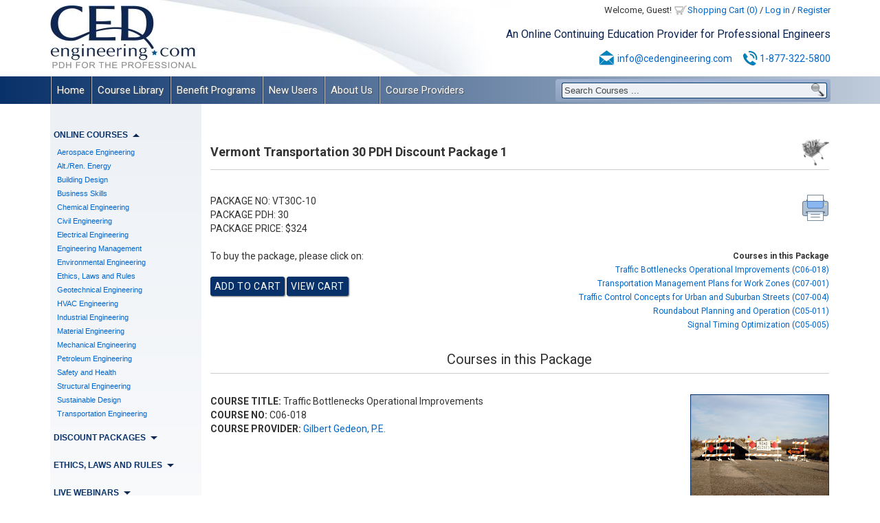

--- FILE ---
content_type: text/html; charset=UTF-8
request_url: https://www.cedengineering.com/discount-packages/vermont-transportation-30-pdh-discount-package-1
body_size: 15231
content:
<!DOCTYPE html>
<html lang="en">
<head>
<meta http-equiv="Content-Security-Policy" content="default-src 'self' 'unsafe-inline' 'unsafe-eval' https://www.google.com https://www.gstatic.com https://www.google-analytics.com https://fonts.googleapis.com  https://fonts.gstatic.com https://www.youtube.com https://www.vimeo.com https://vimeo.com https://player.vimeo.com https://genial.ly/ https://www.genial.ly/ https://view.genial.ly" />
<meta http-equiv="Content-Type" content="text/html; charset=utf-8" />

<script src="https://www.cedengineering.com/common/all_common_frontend.js"></script>
<script src="https://www.cedengineering.com/common/calendar/RGF_DatePicker.js"></script>
 
<link rel="stylesheet" type="text/css" href="https://www.cedengineering.com/common/all_common.css" />
<link rel="stylesheet" type="text/css" href="https://www.cedengineering.com/common/calendar/RGF_DatePicker.css" />

<meta name="description" content="This online 30 PDH continuing education course package presents transportation engineering courses for Vermont Professional Engineers to meet their CPC credits." />
<meta name="keywords" content="" />
<meta name="dc.language" content="en" />
<title>Vermont Transportation - Professional Engineer PDH - PE PDH Courses</title>
<meta name="viewport" content="width=device-width,initial-scale=1" />
<link type="text/css" rel="stylesheet" href="https://www.cedengineering.com/templates/templates_c0mm0n_files/css/styles.css?ver16" />
<script src="https://www.cedengineering.com/templates/templates_c0mm0n_files/js/jscripts.js?ver29"></script>
<script src="https://www.google.com/recaptcha/api.js?onload=CaptchaCallback&render=explicit"></script>
<!-- Google tag (gtag.js) -->
<script src="https://www.googletagmanager.com/gtag/js?id=G-BV5STWH835"></script>
<script>
  window.dataLayer = window.dataLayer || [];
  function gtag(){dataLayer.push(arguments);}
  gtag('js', new Date());
  gtag('config', 'G-BV5STWH835');
</script>
<script>
  (function(i,s,o,g,r,a,m){i['GoogleAnalyticsObject']=r;i[r]=i[r]||function(){
  (i[r].q=i[r].q||[]).push(arguments)},i[r].l=1*new Date();a=s.createElement(o),
  m=s.getElementsByTagName(o)[0];a.async=1;a.src=g;m.parentNode.insertBefore(a,m)
  })(window,document,'script','//www.google-analytics.com/analytics.js','ga');

  ga('create', 'UA-7654141-1', 'auto');
  ga('send', 'pageview');
</script>

<meta property="og:title" content="Vermont Transportation 30 PDH Discount Package 1" />
<meta property="og:type" content="article" />
<meta property="og:url" content="https://www.cedengineering.com/discount-package-page" />
<meta property="og:image" content="https://www.cedengineering.com/images/fbref.png" />
<meta property="fb:admins" content="34801930" />
<meta property="og:site_name" content="www.cedengineering.com" />
<meta property="og:description" content="This online 30 PDH continuing education course package presents transportation engineering courses for Vermont Professional Engineers to meet their CPC credits." />
<base href="https://www.cedengineering.com/" />
<link rel="canonical" href="https://www.cedengineering.com/discount-package-page/vermont-transportation-30-pdh-discount-package-1" />
</head>
<body>
<div style="color:#000000; display:none;" id="messageBar2" onclick="$(this).hide();"></div>

    <div id="wrapper">
        <div id="header">
        	<div id="logo" class="mob"><a href="https://www.cedengineering.com/"></a></div>
        	<div id="user_menu" class="mob"><div id="user_menu_links">Welcome, Guest! <span class="user_menu_menu"><a id="usermenu_shopping_cart" href="javascript:void(0);" class="mh">Shopping Cart (0)<div id="cart_summary"><div class="p10">Your shopping cart is empty.</div></div></a> <a id="usermenu_shopping_cart2" href="https://www.cedengineering.com/cart" class="msh">Shopping Cart (0)</a> <span class="usermenu_separator">/</span> <a href="login">Log in</a> <span class="usermenu_separator">/</span> <a href="register">Register</a></span></div></div>
        	<div id="slogan" class="mob">An Online Continuing Education Provider for Professional Engineers
</div>
            <div id="contact_top" class="mob">
            	<img src="https://www.cedengineering.com/templates/templates_c0mm0n_files/images/emailicon.png" width="25" height="25" alt="Email:" /><a href="mailto:info@cedengineering.com">info@cedengineering.com</a>
 
                <img src="https://www.cedengineering.com/templates/templates_c0mm0n_files/images/phoneicon.png" width="27" height="25" alt="Phone:" class="ml10 mr0" /><a href="tel:18773225800">1-877-322-5800</a>
 
            </div>
            <div id="search_out" class="mob"><div id="search_in">
<input id="cmssearchfield_1" class="search_field" value="Search Courses ..." type="text" onfocus="if(this.value == 'Search Courses ...'){this.value = '';}" onblur="if(this.value == ''){this.value = 'Search Courses ...';}" onkeyup="cmssearch1(event); function cmssearch1(event){if(event.keyCode == 13){$('#cmssearchbutton_1').click();}}" /><input id="cmssearchbutton_1" class="search_button" style="" value="" type="button" onclick="if($('#cmssearchfield_1').val() == 'Search Courses ...'){$('#cmssearchfield_1').val('');} window.location='https://www.cedengineering.com/search?wmq='+document.getElementById('cmssearchfield_1').value;" />
</div></div>
        </div>
        <div id="menu">
<div id="responsiveMenu">MENU</div>
<ul class="cmsmenu" id="mainMenu">
<li class="mainMenuItem mb1" id="mainMenu1"><a href="https://www.cedengineering.com/" title="PDH Courses Online. PDH for Professional Engineers. PDH Engineering." target="_self">Home</a></li>
<li class="mainMenuItem mb1" id="mainMenu2">
<a href="https://www.cedengineering.com/course-library" title="Course Library - Browse PDH Courses Online and PE Renewal Courses" target="_self">Course Library</a><ul>
<li class=""><a href="https://www.cedengineering.com/pdh-online-courses" title="PDH Courses.Engineering PDH Courses Online.PDH for professional Engineers" target="_self">PDH Online Courses</a></li>
<li class=""><a href="https://www.cedengineering.com/pdh-discount-packages" title="Online PDH Courses Package Deals.Affordable PDH for professional Engineers" target="_self">PDH Discount Packages</a></li>
<li class=""><a href="https://www.cedengineering.com/ethics-laws-and-rules" title="" target="_self">Ethics, Laws and Rules</a></li>
<li class=""><a href="https://www.cedengineering.com/pdh-live-webinars" title="Live Webinars - Earn your PE Continuing Education with live webinars" target="_self">PDH Live Webinars</a></li>
<li class=""><a href="https://www.cedengineering.com/pdh-video-presentations" title="Video Presentation PDH Courses.Engineering PDH Courses Online." target="_self">PDH Video Presentations</a></li>
<li class=""><a href="https://www.cedengineering.com/pdh-interactive-courses" title="Interactive Videos PDH Courses.Engineering PDH Courses Online." target="_self">PDH Interactive Courses</a></li>
<li class=""><a href="https://www.cedengineering.com/timed-and-monitored-courses" title="Timed and Monitored Courses.Engineering PDH Courses Online." target="_self">OH Timed &amp; Monitored</a></li>
</ul>
</li>
<li class="mainMenuItem mb1" id="mainMenu3">
<a href="https://www.cedengineering.com/benefit-programs" title="Benefit Programs - Get Great Deals on Online PDH Courses for Engineers" target="_self">Benefit Programs</a><ul>
<li class=""><a href="https://www.cedengineering.com/free-1-pdh-course" title="Free 1 PDH Course - Receive professional engineer credits for visiting" target="_self">Free 1 PDH Course</a></li>
<li class=""><a href="https://www.cedengineering.com/ced-monthly" title="CED Newsletter - Sign up to learn more about PDH Courses and PDHs for PE" target="_self">CED Newsletter Subscription</a></li>
<li class=""><a href="https://www.cedengineering.com/corporate-enrollment-programs" title="Corporate Enrollment Programs - PDH for Professional Engineers" target="_self">Corporate Enrollment Programs</a></li>
<li class=""><a href="https://www.cedengineering.com/pe-referral" title="PE Referral - Receive a discount on PDH courses by referring other PEs" target="_self">PE Referral</a></li>
</ul>
</li>
<li class="mainMenuItem mb2" id="mainMenu4">
<a href="https://www.cedengineering.com/new-users" title="New Users - Learn how to take PDH Courses Online and earn PE Credits" target="_self">New Users</a><ul>
<li class=""><a href="https://www.cedengineering.com/how-it-works" title="How It Works-Find engineering PDH courses online and earn PDHS for pe." target="_self">How It Works</a></li>
<li class=""><a href="https://www.cedengineering.com/register" title="Register-Complete the following form to enroll in pe renewal courses." target="_self">User Registration</a></li>
<li class=""><a href="https://www.cedengineering.com/state-requirements" title="State Requirements - PDH Continuing Education requirement by state" target="_self">State Requirements</a></li>
<li class=""><a href="https://www.cedengineering.com/100-satisfaction-guarantee" title="" target="_self">100% Satisfaction Guarantee</a></li>
<li class=""><a href="https://www.cedengineering.com/faq" title="Frequently Asked Questions - PDH Courses and PE Renewal Courses" target="_self">FAQ</a></li>
</ul>
</li>
<li class="mainMenuItem mb2" id="mainMenu5">
<a href="https://www.cedengineering.com/about-us" title="About Us - PDH Courses and Credits for Professional Engineers" target="_self">About Us</a><ul>
<li class=""><a href="https://www.cedengineering.com/corporate-profile" title="Corporate Profile - The top website for Professional Engineer PDH" target="_self">Corporate Profile</a></li>
<li class=""><a href="https://www.cedengineering.com/approved-sponsor" title="Approved Sponsor - A variety of states approve CED for Engineering PDH" target="_self">Approved Sponsor</a></li>
<li class=""><a href="https://www.cedengineering.com/accepted-courses" title="Accepted Courses - See which states accept CED&#039;s PDHs for PE courses" target="_self">Accepted Courses</a></li>
<li class=""><a href="https://www.cedengineering.com/course-provider-biographies" title="Course Provider Biographies - Offering Professional Engineer PDH" target="_self">Course Provider Biographies</a></li>
<li class=""><a href="https://www.cedengineering.com/contact-us" title="Contact Us - For any questions about PDH Courses or PE Renewal Courses" target="_self">Contact Us</a></li>
</ul>
</li>
<li class="mainMenuItem mb2" id="mainMenu6">
<a href="https://www.cedengineering.com/course-providers" title="Course Providers - Help your peers earn professional engineer credits" target="_self">Course Providers</a><ul>
<li class=""><a href="https://www.cedengineering.com/provider-registration" title="Provider Registration - Online PDH Courses for Professional Engineers" target="_self">Course Provider Registration</a></li>
<li class=""><a href="https://www.cedengineering.com/course-provider-qualifications" title="Course Provider Qualifications-Criteria for presenters of PDH courses." target="_self">Course Provider Qualifications</a></li>
<li class=""><a href="https://www.cedengineering.com/how-to-provide-a-course" title="How to Provide a Course - Engineering PDH and PDH Courses Online" target="_self">How to Provide a Course</a></li>
<li class=""><a href="https://www.cedengineering.com/course-provider-earnings" title="Course Provider Earnings-Earn a percentage for your PDH courses." target="_self">Course Provider Earnings</a></li>
<li class=""><a href="https://www.cedengineering.com/course-provider-search" title="Course Provider Search-Bios for engineers offering online PDH courses." target="_self">Course Provider Search</a></li>
</ul>
</li>
</ul>
</div>
        <div class="clear"></div>
        <div id="content_wrapper">
        	 <div id="leftcol"><br   />
<h2 id="online_courses" class="leftm">Online Courses<span class="arrow_down"></span></h2>
<div id="online_courses_content" style=" " class="leftcontent">
<ul id="leftcats"><li class="catleft "><div class="hideit"></div><a class="catleft_a" href="https://www.cedengineering.com/categories/aerospace-engineering" >Aerospace Engineering</a><ul class="subcatleft_wrapper "><li class=""><a href="https://www.cedengineering.com/aerospace-engineering/aerospace-fundamentals" >Aerospace Fundamentals</a></li><li class=""><a href="https://www.cedengineering.com/aerospace-engineering/aviation-fuels" >Aviation Fuels</a></li></ul></li><li class="catleft "><div class="hideit"></div><a class="catleft_a" href="https://www.cedengineering.com/categories/alt-ren-energy" >Alt./Ren. Energy</a><ul class="subcatleft_wrapper "><li class=""><a href="https://www.cedengineering.com/alt-ren-energy/biomass-fuels" >Biomass Fuels</a></li><li class=""><a href="https://www.cedengineering.com/alt-ren-energy/hydro-power" >Hydro Power</a></li><li class=""><a href="https://www.cedengineering.com/alt-ren-energy/hydrogen" >Hydrogen</a></li><li class=""><a href="https://www.cedengineering.com/alt-ren-energy/renewable-sources" >Renewable Sources</a></li><li class=""><a href="https://www.cedengineering.com/alt-ren-energy/solar-energy" >Solar Energy</a></li><li class=""><a href="https://www.cedengineering.com/alt-ren-energy/wind-energy" >Wind Energy</a></li></ul></li><li class="catleft "><div class="hideit"></div><a class="catleft_a" href="https://www.cedengineering.com/categories/building-design" >Building Design</a><ul class="subcatleft_wrapper "><li class=""><a href="https://www.cedengineering.com/building-design/acoustics" >Acoustics</a></li><li class=""><a href="https://www.cedengineering.com/building-design/ada-requirements" >ADA Requirements</a></li><li class=""><a href="https://www.cedengineering.com/building-design/assessment-and-planning" >Assessment and Planning</a></li><li class=""><a href="https://www.cedengineering.com/building-design/building-design-fundamentals" >Building Design Fundamentals</a></li><li class=""><a href="https://www.cedengineering.com/building-design/facility-design" >Facility Design</a></li></ul></li><li class="catleft "><div class="hideit"></div><a class="catleft_a" href="https://www.cedengineering.com/categories/business-skills" >Business Skills</a><ul class="subcatleft_wrapper "><li class=""><a href="https://www.cedengineering.com/business-skills/business-planning" >Business Planning</a></li><li class=""><a href="https://www.cedengineering.com/business-skills/conflict-resolution" >Conflict Resolution</a></li><li class=""><a href="https://www.cedengineering.com/business-skills/finance-and-economics" >Finance and Economics</a></li><li class=""><a href="https://www.cedengineering.com/business-skills/management-and-leadership" >Management and Leadership</a></li><li class=""><a href="https://www.cedengineering.com/business-skills/marketing-and-communication" >Marketing and Communication</a></li><li class=""><a href="https://www.cedengineering.com/business-skills/performance-and-productivity" >Performance and Productivity</a></li><li class=""><a href="https://www.cedengineering.com/business-skills/public-influence" >Public Influence</a></li><li class=""><a href="https://www.cedengineering.com/business-skills/self-development" >Self Development</a></li></ul></li><li class="catleft "><div class="hideit"></div><a class="catleft_a" href="https://www.cedengineering.com/categories/chemical-engineering" >Chemical Engineering</a><ul class="subcatleft_wrapper "><li class=""><a href="https://www.cedengineering.com/chemical-engineering/chemical-fundamentals" >Chemical Fundamentals</a></li><li class=""><a href="https://www.cedengineering.com/chemical-engineering/cooling-water-treatment" >Cooling Water Treatment</a></li><li class=""><a href="https://www.cedengineering.com/chemical-engineering/disinfection-systems" >Disinfection Systems</a></li><li class=""><a href="https://www.cedengineering.com/chemical-engineering/industrial-water-treatment" >Industrial Water Treatment</a></li><li class=""><a href="https://www.cedengineering.com/chemical-engineering/wastewater-collection" >Wastewater Collection</a></li><li class=""><a href="https://www.cedengineering.com/chemical-engineering/wastewater-treatment" >Wastewater Treatment</a></li><li class=""><a href="https://www.cedengineering.com/chemical-engineering/water-desalination" >Water Desalination</a></li><li class=""><a href="https://www.cedengineering.com/chemical-engineering/water-treatment" >Water Treatment</a></li></ul></li><li class="catleft "><div class="hideit"></div><a class="catleft_a" href="https://www.cedengineering.com/categories/civil-engineering" >Civil Engineering</a><ul class="subcatleft_wrapper "><li class=""><a href="https://www.cedengineering.com/civil-engineering/area-drainage" >Area Drainage</a></li><li class=""><a href="https://www.cedengineering.com/civil-engineering/concrete" >Concrete</a></li><li class=""><a href="https://www.cedengineering.com/civil-engineering/erosion-control" >Erosion Control</a></li><li class=""><a href="https://www.cedengineering.com/civil-engineering/hydrology" >Hydrology</a></li><li class=""><a href="https://www.cedengineering.com/civil-engineering/pavement-design" >Pavement Design</a></li><li class=""><a href="https://www.cedengineering.com/civil-engineering/site-development" >Site Development</a></li><li class=""><a href="https://www.cedengineering.com/civil-engineering/stormwater-management" >Stormwater Management</a></li><li class=""><a href="https://www.cedengineering.com/civil-engineering/water-supply" >Water Supply</a></li></ul></li><li class="catleft "><div class="hideit"></div><a class="catleft_a" href="https://www.cedengineering.com/categories/electrical-engineering" >Electrical Engineering</a><ul class="subcatleft_wrapper "><li class=""><a href="https://www.cedengineering.com/electrical-engineering/acdc-currents" >AC/DC Currents</a></li><li class=""><a href="https://www.cedengineering.com/electrical-engineering/circuit-measurements" >Circuit Measurements</a></li><li class=""><a href="https://www.cedengineering.com/electrical-engineering/communication-systems" >Communication Systems</a></li><li class=""><a href="https://www.cedengineering.com/electrical-engineering/control-systems" >Control Systems</a></li><li class=""><a href="https://www.cedengineering.com/electrical-engineering/electrical-distribution" >Electrical Distribution</a></li><li class=""><a href="https://www.cedengineering.com/electrical-engineering/electrical-equipment" >Electrical Equipment</a></li><li class=""><a href="https://www.cedengineering.com/electrical-engineering/electrical-fundamentals" >Electrical Fundamentals</a></li><li class=""><a href="https://www.cedengineering.com/electrical-engineering/electrical-substations" >Electrical Substations</a></li><li class=""><a href="https://www.cedengineering.com/electrical-engineering/equipment-testing" >Equipment Testing</a></li><li class=""><a href="https://www.cedengineering.com/electrical-engineering/motors-and-generators" >Motors and Generators</a></li><li class=""><a href="https://www.cedengineering.com/electrical-engineering/protection-systems" >Protection Systems</a></li><li class=""><a href="https://www.cedengineering.com/electrical-engineering/voltage-regulation" >Voltage Regulation</a></li></ul></li><li class="catleft "><div class="hideit"></div><a class="catleft_a" href="https://www.cedengineering.com/categories/engineering-management" >Engineering Management</a><ul class="subcatleft_wrapper "><li class=""><a href="https://www.cedengineering.com/engineering-management/contract-administration" >Contract Administration</a></li><li class=""><a href="https://www.cedengineering.com/engineering-management/engineering-mega-projects" >Engineering MegaProjects</a></li><li class=""><a href="https://www.cedengineering.com/engineering-management/patents" >Engineering Patents</a></li><li class=""><a href="https://www.cedengineering.com/engineering-management/maintenance-management" >Maintenance Management</a></li><li class=""><a href="https://www.cedengineering.com/engineering-management/plant-management" >Plant Management</a></li><li class=""><a href="https://www.cedengineering.com/engineering-management/project-management" >Project Management</a></li><li class=""><a href="https://www.cedengineering.com/engineering-management/reliability-management" >Reliability Management</a></li><li class=""><a href="https://www.cedengineering.com/engineering-management/value-engineering" >Value Engineering</a></li></ul></li><li class="catleft "><div class="hideit"></div><a class="catleft_a" href="https://www.cedengineering.com/categories/environmental-engineering" >Environmental Engineering</a><ul class="subcatleft_wrapper "><li class=""><a href="https://www.cedengineering.com/environmental-engineering/air-pollution" >Air Pollution</a></li><li class=""><a href="https://www.cedengineering.com/environmental-engineering/building-contaminants" >Building Contaminants</a></li><li class=""><a href="https://www.cedengineering.com/environmental-engineering/decarbonization" >Decarbonization</a></li><li class=""><a href="https://www.cedengineering.com/environmental-engineering/environmental-impacts" >Environmental Impacts</a></li><li class=""><a href="https://www.cedengineering.com/environmental-engineering/hazardous-waste" >Hazardous Waste</a></li><li class=""><a href="https://www.cedengineering.com/environmental-engineering/indoor-environmental-quality" >Indoor Environmental Quality</a></li><li class=""><a href="https://www.cedengineering.com/environmental-engineering/site-remediationprotection" >Site Remediation/Protection</a></li><li class=""><a href="https://www.cedengineering.com/environmental-engineering/solid-waste" >Solid Waste</a></li></ul></li><li class="catleft "><div class="hideit"></div><a class="catleft_a" href="https://www.cedengineering.com/categories/laws-and-ethics" >Ethics, Laws and Rules</a><ul class="subcatleft_wrapper "><li class=""><a href="https://www.cedengineering.com/laws-and-ethics/engineering-catastrophies" >Engineering Catastrophes</a></li><li class=""><a href="https://www.cedengineering.com/laws-and-ethics/ethics-general" >Ethics: General</a></li><li class=""><a href="https://www.cedengineering.com/laws-and-ethics/ethics-state-specific" >Ethics: State Specific</a></li></ul></li><li class="catleft "><div class="hideit"></div><a class="catleft_a" href="https://www.cedengineering.com/categories/geotechnical-engineering" >Geotechnical Engineering</a><ul class="subcatleft_wrapper "><li class=""><a href="https://www.cedengineering.com/geotechnical-engineering/dams" >Dams</a></li><li class=""><a href="https://www.cedengineering.com/geotechnical-engineering/deep-foundations" >Deep Foundations</a></li><li class=""><a href="https://www.cedengineering.com/geotechnical-engineering/earthwork" >Earthwork</a></li><li class=""><a href="https://www.cedengineering.com/geotechnical-engineering/retaining-structures" >Retaining Structures</a></li><li class=""><a href="https://www.cedengineering.com/geotechnical-engineering/rock-mechanics" >Rock Mechanics</a></li><li class=""><a href="https://www.cedengineering.com/geotechnical-engineering/shallow-foundations" >Shallow Foundations</a></li><li class=""><a href="https://www.cedengineering.com/geotechnical-engineering/slope-stability" >Slope Stability</a></li><li class=""><a href="https://www.cedengineering.com/geotechnical-engineering/soil-mechanics" >Soil Mechanics</a></li><li class=""><a href="https://www.cedengineering.com/geotechnical-engineering/special-conditions" >Special Conditions</a></li></ul></li><li class="catleft "><div class="hideit"></div><a class="catleft_a" href="https://www.cedengineering.com/categories/hvac-engineering" >HVAC Engineering</a><ul class="subcatleft_wrapper "><li class=""><a href="https://www.cedengineering.com/hvac-engineering/ductwork" >Ductwork</a></li><li class=""><a href="https://www.cedengineering.com/hvac-engineering/hvac-applications" >HVAC Applications</a></li><li class=""><a href="https://www.cedengineering.com/hvac-engineering/hvac-distribution" >HVAC Distribution</a></li><li class=""><a href="https://www.cedengineering.com/hvac-engineering/hvac-for-facilities" >HVAC for Facilities</a></li><li class=""><a href="https://www.cedengineering.com/hvac-engineering/hvac-fundamentals" >HVAC Fundamentals</a></li><li class=""><a href="https://www.cedengineering.com/hvac-engineering/hvac-systems-and-equipment" >Systems and Equipment</a></li><li class=""><a href="https://www.cedengineering.com/hvac-engineering/ventilation" >Ventilation</a></li></ul></li><li class="catleft "><div class="hideit"></div><a class="catleft_a" href="https://www.cedengineering.com/categories/industrial-engineering" >Industrial Engineering</a><ul class="subcatleft_wrapper "><li class=""><a href="https://www.cedengineering.com/industrial-engineering/industrial-systems" >Industrial Systems</a></li><li class=""><a href="https://www.cedengineering.com/industrial-engineering/nuclear-systems" >Nuclear Systems</a></li><li class=""><a href="https://www.cedengineering.com/industrial-engineering/power-plants" >Power Plants</a></li><li class=""><a href="https://www.cedengineering.com/industrial-engineering/steam-systems" >Steam Systems</a></li></ul></li><li class="catleft "><div class="hideit"></div><a class="catleft_a" href="https://www.cedengineering.com/categories/materials" >Material Engineering</a><ul class="subcatleft_wrapper "><li class=""><a href="https://www.cedengineering.com/materials/cathodic-protection" >Cathodic Protection</a></li><li class=""><a href="https://www.cedengineering.com/materials/coating-and-lubrication" >Coating and Lubrication</a></li><li class=""><a href="https://www.cedengineering.com/materials/material-applications" >Material Applications</a></li><li class=""><a href="https://www.cedengineering.com/materials/material-properties" >Material Properties</a></li><li class=""><a href="https://www.cedengineering.com/materials/thermal-insulation" >Thermal Insulation</a></li></ul></li><li class="catleft "><div class="hideit"></div><a class="catleft_a" href="https://www.cedengineering.com/categories/mechanical-engineering" >Mechanical Engineering</a><ul class="subcatleft_wrapper "><li class=""><a href="https://www.cedengineering.com/mechanical-engineering/automotive" >Automotive</a></li><li class=""><a href="https://www.cedengineering.com/mechanical-engineering/compressed-air-systems" >Compressed Air Systems</a></li><li class=""><a href="https://www.cedengineering.com/mechanical-engineering/fire-protection" >Fire Protection</a></li><li class=""><a href="https://www.cedengineering.com/mechanical-engineering/gears-and-bearings" >Gears and Bearings</a></li><li class=""><a href="https://www.cedengineering.com/mechanical-engineering/hydraulics" >Hydraulics</a></li><li class=""><a href="https://www.cedengineering.com/mechanical-engineering/mechanical-fundamentals" >Mechanical Fundamentals</a></li><li class=""><a href="https://www.cedengineering.com/mechanical-engineering/piping-systems" >Piping Systems</a></li><li class=""><a href="https://www.cedengineering.com/mechanical-engineering/plumbing-systems" >Plumbing Systems</a></li><li class=""><a href="https://www.cedengineering.com/mechanical-engineering/pumping-systems" >Pumping Systems</a></li><li class=""><a href="https://www.cedengineering.com/mechanical-engineering/systems-and-equipment" >Systems and Equipment</a></li><li class=""><a href="https://www.cedengineering.com/mechanical-engineering/thermodynamics" >Thermodynamics</a></li><li class=""><a href="https://www.cedengineering.com/mechanical-engineering/vibration-control" >Vibration Control</a></li></ul></li><li class="catleft "><div class="hideit"></div><a class="catleft_a" href="https://www.cedengineering.com/categories/petroleum-engineering" >Petroleum Engineering</a><ul class="subcatleft_wrapper "><li class=""><a href="https://www.cedengineering.com/petroleum-engineering/mineral-resources" >Mineral Resources</a></li><li class=""><a href="https://www.cedengineering.com/petroleum-engineering/oil-and-gas" >Oil and Gas</a></li><li class=""><a href="https://www.cedengineering.com/petroleum-engineering/underground-storage-tanks" >Underground Storage Tanks</a></li></ul></li><li class="catleft "><div class="hideit"></div><a class="catleft_a" href="https://www.cedengineering.com/categories/life-safety" >Safety and Health</a><ul class="subcatleft_wrapper "><li class=""><a href="https://www.cedengineering.com/life-safety/cbr-protection" >CBR Protection</a></li><li class=""><a href="https://www.cedengineering.com/life-safety/chemical-hazards" >Chemical Hazards</a></li><li class=""><a href="https://www.cedengineering.com/life-safety/electrical-hazards" >Electrical Hazards</a></li><li class=""><a href="https://www.cedengineering.com/life-safety/excavation-safety" >Excavation Safety</a></li><li class=""><a href="https://www.cedengineering.com/life-safety/fall-protection" >Fall Protection</a></li><li class=""><a href="https://www.cedengineering.com/life-safety/safety-fundamentals" >Safety Fundamentals</a></li></ul></li><li class="catleft "><div class="hideit"></div><a class="catleft_a" href="https://www.cedengineering.com/categories/structural-engineering" >Structural Engineering</a><ul class="subcatleft_wrapper "><li class=""><a href="https://www.cedengineering.com/structural-engineering/bridge-design" >Bridge Design</a></li><li class=""><a href="https://www.cedengineering.com/structural-engineering/bridge-inspections" >Bridge Inspections</a></li><li class=""><a href="https://www.cedengineering.com/structural-engineering/bridge-maintenance" >Bridge Maintenance</a></li><li class=""><a href="https://www.cedengineering.com/structural-engineering/culverts" >Culverts</a></li><li class=""><a href="https://www.cedengineering.com/structural-engineering/flood-construction" >Flood Construction</a></li><li class=""><a href="https://www.cedengineering.com/structural-engineering/high-wind-construction" >High-Wind Construction</a></li><li class=""><a href="https://www.cedengineering.com/structural-engineering/seismic-construction" >Seismic Construction</a></li><li class=""><a href="https://www.cedengineering.com/structural-engineering/structural-analysis" >Structural Analysis</a></li><li class=""><a href="https://www.cedengineering.com/structural-engineering/tunnels" >Tunnels</a></li><li class=""><a href="https://www.cedengineering.com/structural-engineering/wood" >Wood</a></li></ul></li><li class="catleft "><div class="hideit"></div><a class="catleft_a" href="https://www.cedengineering.com/categories/sustainable-design" >Sustainable Design</a><ul class="subcatleft_wrapper "><li class=""><a href="https://www.cedengineering.com/sustainable-design/energy-efficient-homes" >Energy Efficient Homes</a></li><li class=""><a href="https://www.cedengineering.com/sustainable-design/energy-management" >Energy Management</a></li><li class=""><a href="https://www.cedengineering.com/sustainable-design/green-roofs-and-exteriors" >Green Roofs and Exteriors</a></li><li class=""><a href="https://www.cedengineering.com/sustainable-design/high-performance-buildings" >High Performance Buildings</a></li><li class=""><a href="https://www.cedengineering.com/sustainable-design/hvac-system-improvements" >HVAC System Improvements</a></li><li class=""><a href="https://www.cedengineering.com/sustainable-design/lighting-assessments" >Lighting Assessments</a></li><li class=""><a href="https://www.cedengineering.com/sustainable-design/mep-energy-savings" >MEP Energy Savings</a></li></ul></li><li class="catleft "><div class="hideit"></div><a class="catleft_a" href="https://www.cedengineering.com/categories/transportation-engineering" >Transportation Engineering</a><ul class="subcatleft_wrapper "><li class=""><a href="https://www.cedengineering.com/transportation-engineering/lane-use-management" >Lane Use Management</a></li><li class=""><a href="https://www.cedengineering.com/transportation-engineering/roadway-design" >Roadway Design</a></li><li class=""><a href="https://www.cedengineering.com/transportation-engineering/roundabout-design" >Roundabout Design</a></li><li class=""><a href="https://www.cedengineering.com/transportation-engineering/traffic-control" >Traffic Control</a></li><li class=""><a href="https://www.cedengineering.com/transportation-engineering/traffic-signals" >Traffic Signals</a></li><li class=""><a href="https://www.cedengineering.com/transportation-engineering/transportation-planning" >Transportation Planning</a></li><li class=""><a href="https://www.cedengineering.com/transportation-engineering/transportation-safety" >Transportation Safety</a></li></ul></li></ul></div>
<h2 id="discount_packages" class="leftm">Discount Packages<span class="arrow_up"></span></h2>
<div id="discount_packages_content" style=" " class="leftcontent">
<p>State Specific</p><ul><li class=""><a href="https://www.cedengineering.com/discount-package-categories/alabama" title="Alabama" >Alabama</a></li><li class=""><a href="https://www.cedengineering.com/discount-package-categories/alaska" title="Alaska" >Alaska</a></li><li class=""><a href="https://www.cedengineering.com/discount-package-categories/arkansas" title="Arkansas" >Arkansas</a></li><li class=""><a href="https://www.cedengineering.com/discount-package-categories/delaware" title="Delaware" >Delaware</a></li><li class=""><a href="https://www.cedengineering.com/discount-package-categories/district-of-columbia" title="District of Columbia" >District of Columbia</a></li><li class=""><a href="https://www.cedengineering.com/discount-package-categories/florida" title="Florida" >Florida</a></li><li class=""><a href="https://www.cedengineering.com/discount-package-categories/georgia" title="Georgia" >Georgia</a></li><li class=""><a href="https://www.cedengineering.com/discount-package-categories/idaho" title="Idaho" >Idaho</a></li><li class=""><a href="https://www.cedengineering.com/discount-package-categories/illinois" title="Illinois" >Illinois</a></li><li class=""><a href="https://www.cedengineering.com/discount-package-categories/indiana" title="Indiana" >Indiana</a></li><li class=""><a href="https://www.cedengineering.com/discount-package-categories/iowa" title="Iowa" >Iowa</a></li><li class=""><a href="https://www.cedengineering.com/discount-package-categories/kansas" title="Kansas" >Kansas</a></li><li class=""><a href="https://www.cedengineering.com/discount-package-categories/kentucky" title="Kentucky" >Kentucky</a></li><li class=""><a href="https://www.cedengineering.com/discount-package-categories/louisiana" title="Louisiana" >Louisiana</a></li><li class=""><a href="https://www.cedengineering.com/discount-package-categories/maine" title="Maine" >Maine</a></li><li class=""><a href="https://www.cedengineering.com/discount-package-categories/maryland" title="Maryland" >Maryland</a></li><li class=""><a href="https://www.cedengineering.com/discount-package-categories/michigan" title="Michigan" >Michigan</a></li><li class=""><a href="https://www.cedengineering.com/discount-package-categories/minnesota" title="Minnesota" >Minnesota</a></li><li class=""><a href="https://www.cedengineering.com/discount-package-categories/mississippi" title="Mississippi" >Mississippi</a></li><li class=""><a href="https://www.cedengineering.com/discount-package-categories/missouri" title="Missouri" >Missouri</a></li><li class=""><a href="https://www.cedengineering.com/discount-package-categories/montana" title="Montana" >Montana</a></li><li class=""><a href="https://www.cedengineering.com/discount-package-categories/nebraska" title="Nabraska" >Nebraska</a></li><li class=""><a href="https://www.cedengineering.com/discount-package-categories/nevada" title="Nevada" >Nevada</a></li><li class=""><a href="https://www.cedengineering.com/discount-package-categories/new-hampshire" title="New Hampshire" >New Hampshire</a></li><li class=""><a href="https://www.cedengineering.com/discount-package-categories/new-jersey" title="New Jersey" >New Jersey</a></li><li class=""><a href="https://www.cedengineering.com/discount-package-categories/new-mexico" title="New Mexico" >New Mexico</a></li><li class=""><a href="https://www.cedengineering.com/discount-package-categories/new-york" title="New York" >New York</a></li><li class=""><a href="https://www.cedengineering.com/discount-package-categories/north-carolina" title="North Carolina" >North Carolina</a></li><li class=""><a href="https://www.cedengineering.com/discount-package-categories/north-dakota" title="North Dakota" >North Dakota</a></li><li class=""><a href="https://www.cedengineering.com/discount-package-categories/ohio" title="Ohio" >Ohio</a></li><li class=""><a href="https://www.cedengineering.com/discount-package-categories/oklahoma" title="Oklahoma" >Oklahoma</a></li><li class=""><a href="https://www.cedengineering.com/discount-package-categories/oregon" title="Oregon" >Oregon</a></li><li class=""><a href="https://www.cedengineering.com/discount-package-categories/pennsylvania" title="Pennsylvania" >Pennsylvania</a></li><li class=""><a href="https://www.cedengineering.com/discount-package-categories/south-carolina" title="South Carolina" >South Carolina</a></li><li class=""><a href="https://www.cedengineering.com/discount-package-categories/south-dakota" title="South Dakota" >South Dakota</a></li><li class=""><a href="https://www.cedengineering.com/discount-package-categories/tennessee" title="Tennessee" >Tennessee</a></li><li class=""><a href="https://www.cedengineering.com/discount-package-categories/texas" title="Texas" >Texas </a></li><li class=""><a href="https://www.cedengineering.com/discount-package-categories/utah" title="Utah" >Utah</a></li><li class="active_left"><a href="https://www.cedengineering.com/discount-package-categories/vermont" title="Vermont" >Vermont</a></li><li class=""><a href="https://www.cedengineering.com/discount-package-categories/virginia" title="Virginia" >Virginia</a></li><li class=""><a href="https://www.cedengineering.com/discount-package-categories/west-virginia" title="West Virginia" >West Virginia</a></li><li class=""><a href="https://www.cedengineering.com/discount-package-categories/wisconsin" title="Wisconsin" >Wisconsin</a></li><li class=""><a href="https://www.cedengineering.com/discount-package-categories/wyoming" title="Wyoming" >Wyoming</a></li></ul><p>General Packages</p><ul><li class=""><a href="https://www.cedengineering.com/discount-package-categories/alt-ren-energy" title="Alt./Ren. Energy">Alt./Ren. Energy</a></li><li class=""><a href="https://www.cedengineering.com/discount-package-categories/building-design" title="Building Design">Building Design</a></li><li class=""><a href="https://www.cedengineering.com/discount-package-categories/chemical-engineering" title="Chemical Engineering">Chemical Engineering</a></li><li class=""><a href="https://www.cedengineering.com/discount-package-categories/civil-engineering" title="Civil Engineering">Civil Engineering</a></li><li class=""><a href="https://www.cedengineering.com/discount-package-categories/construction-safety" title="Construction Safety">Construction Safety</a></li><li class=""><a href="https://www.cedengineering.com/discount-package-categories/electrical-engineering" title="Electrical Engineering">Electrical Engineering</a></li><li class=""><a href="https://www.cedengineering.com/discount-package-categories/environmental-engineering" title="Environmental Engineering">Environmental Engineering</a></li><li class=""><a href="https://www.cedengineering.com/discount-package-categories/geotechnical-engineering" title="Geotechnical Engineering">Geotechnical Engineering</a></li><li class=""><a href="https://www.cedengineering.com/discount-package-categories/hvac-engineering" title="HVAC Engineering">HVAC Engineering</a></li><li class=""><a href="https://www.cedengineering.com/discount-package-categories/hydrology-hydraulics" title="Hydrology/Hydraulics">Hydrology/Hydraulics</a></li><li class=""><a href="https://www.cedengineering.com/discount-package-categories/materials-engineering" title=" Materials Engineering">Materials Engineering</a></li><li class=""><a href="https://www.cedengineering.com/discount-package-categories/mechanical-engineering" title="Mechanical Engineering">Mechanical Engineering</a></li><li class=""><a href="https://www.cedengineering.com/discount-package-categories/petroleum-engineering" title="Petroleum Engineering">Petroleum Engineering</a></li><li class=""><a href="https://www.cedengineering.com/discount-package-categories/stormwater-engineering" title="Stormwater Engineering">Stormwater Engineering</a></li><li class=""><a href="https://www.cedengineering.com/discount-package-categories/structural-engineering" title="Structural Engineering">Structural Engineering</a></li><li class=""><a href="https://www.cedengineering.com/discount-package-categories/transportation-engineering" title="Transportation Engineering">Transportation Engineering</a></li><li class=""><a href="https://www.cedengineering.com/discount-package-categories/wastewater-engineering" title="Wastewater Engineering">Wastewater Engineering</a></li></ul></div>

<h2 id="enthics_laws_and_rules" class="leftm">Ethics, Laws and Rules<span class="arrow_up"></span></h2>
<div id="enthics_laws_and_rules_content" style=" " class="leftcontent">
	<ul>
    <li><a href="https://www.cedengineering.com/laws-and-ethics/engineering-catastrophies">Engineering Catastrophes</a></li><li><a href="https://www.cedengineering.com/laws-and-ethics/ethics-general">Ethics: General</a></li><li><a href="https://www.cedengineering.com/laws-and-ethics/ethics-state-specific">Ethics: State Specific</a></li>            
	
    </ul>
</div>

<h2 id="live_webinars" class="leftm">Live Webinars<span class="arrow_up"></span></h2>
<div id="live_webinars_content" style=" " class="leftcontent">
<ul><li><a href="https://www.cedengineering.com/live-webinars">All Webinars</a></li><li class=""><a href="https://www.cedengineering.com/live-webinar-categories/altren-energy" >Alt./Ren. Energy</a></li><li class=""><a href="https://www.cedengineering.com/live-webinar-categories/building-design" >Building Design</a></li><li class=""><a href="https://www.cedengineering.com/live-webinar-categories/business-litigation" >Business Litigation</a></li><li class=""><a href="https://www.cedengineering.com/live-webinar-categories/chemical-engineering" >Chemical Engineering</a></li><li class=""><a href="https://www.cedengineering.com/live-webinar-categories/civil-engineering" >Civil Engineering</a></li><li class=""><a href="https://www.cedengineering.com/live-webinar-categories/electrical-engineering" >Electrical Engineering</a></li><li class=""><a href="https://www.cedengineering.com/live-webinar-categories/engineering-management" >Engineering Management</a></li><li class=""><a href="https://www.cedengineering.com/live-webinar-categories/environmental-engineering" >Environmental Engineering</a></li><li class=""><a href="https://www.cedengineering.com/live-webinar-categories/catastrophies-and-ethics" >Ethics and Catastrophies</a></li><li class=""><a href="https://www.cedengineering.com/live-webinar-categories/engineering-ethics" >Ethics: State Specific</a></li><li class=""><a href="https://www.cedengineering.com/live-webinar-categories/material-engineering" >Material Engineering</a></li><li class=""><a href="https://www.cedengineering.com/live-webinar-categories/mechanical-engineering" >Mechanical Engineering</a></li><li class=""><a href="https://www.cedengineering.com/live-webinar-categories/oil-and-gas" >Oil and Gas</a></li><li class=""><a href="https://www.cedengineering.com/live-webinar-categories/transportation-engineering" >Transportation Engineering</a></li></ul></div>

<h2 id="video_presentations" class="leftm">Video Presentations<span class="arrow_up"></span></h2>
<div id="video_presentations_content" style=" " class="leftcontent">
<ul><li class=""><a href="https://www.cedengineering.com/video-presentation-categories/alt-ren-energy" >Alt./Ren. Energy</a></li><li class=""><a href="https://www.cedengineering.com/video-presentation-categories/business-skills" >Business Skills</a></li><li class=""><a href="https://www.cedengineering.com/video-presentation-categories/civil-engineering" >Civil Engineering</a></li><li class=""><a href="https://www.cedengineering.com/video-presentation-categories/electrical-engineering" >Electrical Engineering</a></li><li class=""><a href="https://www.cedengineering.com/video-presentation-categories/environmental-engineering" >Environmental Engineering</a></li><li class=""><a href="https://www.cedengineering.com/video-presentation-categories/engineering-ethics" >Ethics, Laws and Rules</a></li><li class=""><a href="https://www.cedengineering.com/video-presentation-categories/industrial-engineering" >Industrial Engineering</a></li><li class=""><a href="https://www.cedengineering.com/video-presentation-categories/mechanical-engineering" >Mechanical Engineering</a></li><li class=""><a href="https://www.cedengineering.com/video-presentation-categories/petroleum-engineering" >Petroleum Engineering</a></li><li class=""><a href="https://www.cedengineering.com/video-presentation-categories/safety-and-health" >Safety and Health</a></li><li class=""><a href="https://www.cedengineering.com/video-presentation-categories/sustainable-design" >Sustainable Design</a></li></ul></div>

<h2 id="interactive_videos" class="leftm">Interactive Courses<span class="arrow_up"></span></h2>
<div id="interactive_videos_content" style="" class="leftcontent">
<ul><li class=""><a href="https://www.cedengineering.com/interactive-video-categories/alt-ren-energy" >Alt./Ren. Energy</a></li><li class=""><a href="https://www.cedengineering.com/interactive-video-categories/building-design" >Building Design</a></li><li class=""><a href="https://www.cedengineering.com/interactive-video-categories/chemical-engineering" >Chemical Engineering</a></li><li class=""><a href="https://www.cedengineering.com/interactive-video-categories/civil-engineering" >Civil Engineering</a></li><li class=""><a href="https://www.cedengineering.com/interactive-video-categories/electrical-engineering" >Electrical Engineering</a></li><li class=""><a href="https://www.cedengineering.com/interactive-video-categories/engineering-catastrophes" >Engineering Catastrophes </a></li><li class=""><a href="https://www.cedengineering.com/interactive-video-categories/environmental-engineering" >Environmental Engineering</a></li><li class=""><a href="https://www.cedengineering.com/interactive-video-categories/geotechincal-engineering" >Geotechnical Engineering</a></li><li class=""><a href="https://www.cedengineering.com/interactive-video-categories/material-engineering" >Material Engineering</a></li><li class=""><a href="https://www.cedengineering.com/interactive-video-categories/mechanical-engineering" >Mechanical Engineering</a></li><li class=""><a href="https://www.cedengineering.com/interactive-video-categories/safety-engineering" >Safety Engineering</a></li><li class=""><a href="https://www.cedengineering.com/interactive-video-categories/structural-engineering" >Structural Engineering</a></li><li class=""><a href="https://www.cedengineering.com/interactive-video-categories/sustainable-design" >Sustainable Design</a></li><li class=""><a href="https://www.cedengineering.com/interactive-video-categories/transportation-engineering" >Transportation Engineering</a></li></ul>	</div>

<h2 id="timed_and_monitored" class="leftm"><a href="timed-and-monitored-courses" title="OH Timed & Monitored Courses"/>OH Timed & Monitored</a></h2>

<h2 class="leftm"><a href="provider-courses">Courses by Provider</a></h2>

<div id="lcol_contact">
<h2 class="leftm"><a href="contact-us">Contact Us</a></h2>

<h2 class="leftm">Phone:<br   /><a href="tel:0018773225800" class="lcol_link">1-877-322-5800</a></h2>

<h2 class="leftm">E-Mail:<br   /><a href="mailto:info@cedengineering.com" class="lcol_link">info@cedengineering.com</a></h2>

</div>




</div>
             <div id="content">
             	<div class="sys_Breadcrumbs"><a href="https://www.cedengineering.com/" target="_self" title="www.cedengineering.com">www.cedengineering.com</a> <span class="sys_BC_separator">&#62;</span> <a href="https://www.cedengineering.com/course-library" target="_self" title="Course Library">Course Library</a> <span class="sys_BC_separator">&#62;</span> <a href="https://www.cedengineering.com/pdh-discount-packages" target="_self" title="PDH Discount Packages">PDH Discount Packages</a> <span class="sys_BC_separator">&#62;</span> Discount Package Page</div><h1 style="background:url(templates/templates_c0mm0n_files/images/package_icon.png) right center no-repeat; line-height:50px; background-size:40px 40px;" class="sys_TitleClass">Vermont Transportation 30 PDH Discount Package 1</h1><div class="coursePageBasicInfo course_packages"><div><span>PACKAGE NO:</span> VT30C-10</div><div><span>PACKAGE PDH:</span> 30</div><div><span>PACKAGE PRICE:</span> $324</div><div class="coursePageLastWords">To buy the package, please click on:</div><input  type="button" class="addToCartBtn noprint" value="ADD TO CART" onclick="thissite.addToCart(2199,'cart_item_discount_package','Vermont Transportation 30 PDH Discount Package 1',324,'VT30C-10','30');"  />  <input  type="button" class="input_btn ml0 noprint" value="View Cart" onclick="window.location='https://www.cedengineering.com/cart';"  /></div><div class="disc_package_courses"><a id="print_icon" class="noprint" href="print" title="Print friendly version"  target="_blank"></a><br  /><br  /><br  /><div class="dp_list_title mt20">Courses in this Package</div><a href="discount-packages/vermont-transportation-30-pdh-discount-package-1#courseC06-018">Traffic Bottlenecks Operational Improvements (C06-018)</a><br  /><a href="discount-packages/vermont-transportation-30-pdh-discount-package-1#courseC07-001">Transportation Management Plans for Work Zones (C07-001)</a><br  /><a href="discount-packages/vermont-transportation-30-pdh-discount-package-1#courseC07-004">Traffic Control Concepts for Urban and Suburban Streets (C07-004)</a><br  /><a href="discount-packages/vermont-transportation-30-pdh-discount-package-1#courseC05-011">Roundabout Planning and Operation (C05-011)</a><br  /><a href="discount-packages/vermont-transportation-30-pdh-discount-package-1#courseC05-005">Signal Timing Optimization (C05-005)</a><br  /></div><div class="centered_highline">Courses in this Package</div><a name="courseC06-018"></a><div class="courseWrapper"><div class="headerInfo"><div class="coursePageBasicInfo"><div class="coursePageTitle w100p"><strong>COURSE TITLE:</strong> Traffic Bottlenecks Operational Improvements</div><div class="coursePageTitle w100p"><strong>COURSE NO:</strong> C06-018</div><div class="coursePageProvider w100p"><strong>COURSE PROVIDER:</strong> <a href="https://www.cedengineering.com/course-provider/gilbert-gedeon-pe" title="Gilbert Gedeon, P.E.">Gilbert Gedeon, P.E.</a></div></div><div class="courseImage"> <img  src="https://www.cedengineering.com/userfiles/traffic_control_1424117010.jpg" alt="Traffic Bottlenecks Operational Improvements"  class="imgsBorder" /></div></div><div class="disclaimerNote"><div class="content"></div></div><div class="coursePageAcceptingStatesWrapper"><div class="coursePageAcceptingStatesText"><div class="coursePageAcceptingStatesTitle">Accepted in:</div><div class="staterequirements_state"><a href="alabama-state-requirements" target="_blank">Alabama</a></div><div class="staterequirements_state"><a href="alaska-state-requirements" target="_blank">Alaska</a></div><div class="staterequirements_state"><a href="arkansas-state-requirements" target="_blank">Arkansas</a></div><div class="staterequirements_state"><a href="delaware-state-requirements" target="_blank">Delaware</a></div><div class="staterequirements_state"><a href="florida-state-requirements" target="_blank">Florida</a></div><div class="staterequirements_state"><a href="georgia-state-requirements" target="_blank">Georgia</a></div><div class="staterequirements_state"><a href="idaho-state-requirements" target="_blank">Idaho</a></div><div class="staterequirements_state"><a href="illinois-state-requirements" target="_blank">Illinois</a></div><div class="staterequirements_state"><a href="indiana-state-requirements" target="_blank">Indiana</a></div><div class="staterequirements_state"><a href="iowa-state-requirements" target="_blank">Iowa</a></div><div class="staterequirements_state"><a href="kansas-state-requirements" target="_blank">Kansas</a></div><div class="staterequirements_state"><a href="kentucky-state-requirements" target="_blank">Kentucky</a></div><div class="staterequirements_state"><a href="louisiana-state-requirements" target="_blank">Louisiana</a></div><div class="staterequirements_state"><a href="maine-state-requirements" target="_blank">Maine</a></div><div class="staterequirements_state"><a href="maryland-state-requirements" target="_blank">Maryland</a></div><div class="staterequirements_state"><a href="michigan-state-requirements" target="_blank">Michigan</a></div><div class="staterequirements_state"><a href="minnesota-state-requirements" target="_blank">Minnesota</a></div><div class="staterequirements_state"><a href="mississippi-state-requirements" target="_blank">Mississippi</a></div><div class="staterequirements_state"><a href="missouri-state-requirements" target="_blank">Missouri</a></div><div class="staterequirements_state"><a href="montana-state-requirements" target="_blank">Montana</a></div><div class="staterequirements_state"><a href="nebraska-state-requirements" target="_blank">Nebraska</a></div><div class="staterequirements_state"><a href="nevada-state-requirements" target="_blank">Nevada</a></div><div class="staterequirements_state"><a href="new-hampshire-state-requirements" target="_blank">New Hampshire</a></div><div class="staterequirements_state"><a href="new-jersey-state-requirements" target="_blank">New Jersey</a></div><div class="staterequirements_state"><a href="new-mexico-state-requirements" target="_blank">New Mexico</a></div><div class="staterequirements_state"><a href="new-york-state-requirements" target="_blank">New York</a></div><div class="staterequirements_state"><a href="north-carolina-state-requirement" target="_blank">North Carolina</a></div><div class="staterequirements_state"><a href="north-dakota-state-requirements" target="_blank">North Dakota</a></div><div class="staterequirements_state"><a href="ohio-state-requirements" target="_blank">Ohio</a></div><div class="staterequirements_state"><a href="oklahoma-state-requirements" target="_blank">Oklahoma</a></div><div class="staterequirements_state"><a href="oregon-state-requirements" target="_blank">Oregon</a></div><div class="staterequirements_state"><a href="pennsylvania-state-requirements" target="_blank">Pennsylvania</a></div><div class="staterequirements_state"><a href="south-carolina-state-requirement" target="_blank">South Carolina</a></div><div class="staterequirements_state"><a href="south-dakota-state-requirements" target="_blank">South Dakota</a></div><div class="staterequirements_state"><a href="tennessee-state-requirements" target="_blank">Tennessee</a></div><div class="staterequirements_state"><a href="texas-state-requirements" target="_blank">Texas </a></div><div class="staterequirements_state"><a href="utah-state-requirements" target="_blank">Utah</a></div><div class="staterequirements_state"><a href="virginia-state-requirements" target="_blank">Virginia</a></div><div class="staterequirements_state"><a href="west-virginia-state-requirements" target="_blank">West Virginia</a></div><div class="staterequirements_state"><a href="wisconsin-state-requirements" target="_blank">Wisconsin</a></div><div class="staterequirements_state"><a href="wyoming-state-requirements" target="_blank">Wyoming</a></div><div class="staterequirements_state"><a href="vermont-state-requirements" target="_blank">Vermont</a></div><div class="staterequirements_state"><a href="dc-requirements" target="_blank">District of Columbia</a></div></div></div><div class="coursePageContentWrapper"><div class="coursePageHighlights"><div class="title">Course Highlights</div><div class="content"><p>This online engineering PDH course describes bottlenecks and explores near-term operational and low-cost construction opportunities to correct them.</p>

<p>&nbsp;</p>

<p>Delays due to traffic congestion seem like an unavoidable, frustrating fact of life. Or are they&mdash;unavoidable, that is? This course&nbsp;focuses on traffic congestion caused by bottlenecks&mdash;which are specific locations on the highway system where the physical layout of the roadway routinely cannot process the traffic that wants to use it and results in localized, recurring congestion.</p>

<p>&nbsp;</p>

<p>By focusing on relieving localized, recurring congestion at bottlenecks, this primer can help agencies identify the right fix for a particular bottleneck. What&rsquo;s more, the right fix for a localized, recurring bottleneck is usually spot-specific, more effective, less expensive, and faster to implement than building a new facility.</p>

<p>&nbsp;</p>
This 6 PDH online course is applicable to traffic engineers and planners, conceptual and detail designers, and other technical professionals who are interested in gaining a better understanding in traffic bottlenecks operational improvements.</div></div><div class="coursePageLearningObjectives"><div class="title">Learning Objectives</div><div class="content"><p>This PE continuing education course is intended to provide you with the following specific knowledge and skills:</p>

<ul style="list-style-type:circle;">
	<li>Understanding bottlenecks and congestion</li>
	<li>Learning about the different strategies of resolving congestion</li>
	<li>Knowing how to structure a localized bottleneck program</li>
	<li>Identifying, assessing and addressing bottlenecks</li>
	<li>Incorporating quick-fix bottleneck solutions into the Congestion Initiative</li>
	<li>Understanding how agencies are dealing with bottlenecks (case studies)</li>
</ul>
</div></div><div class="coursePageDocument"><div class="title">Course Document</div><div class="content">In this professional engineering CEU course, you need to review the Federal Highway Administration Publication FHWA-HOP-18-013, &quot;Recurring Traffic Bottlenecks: A Primer, Focus on Low-Cost Operational Improvements&quot;.</div><div class="commonText">To view, print and study the course document, please click on the following link(s):</div><a href="https://www.cedengineering.com/userfiles/C06-018 - Traffic Bottlenecks Operational Improvements - US.pdf" target="_blank" class="documentsDownloadBtn" download>TRAFFIC BOTTLENECKS OPERATIONAL IMPROVEMENTS (3.1 MB)</a><br   /></div><div class="coursePageQuiz"><div class="title">Course Quiz</div><div class="content">Once you complete your course review, you need to take a multiple-choice quiz consisting of thirty (30) questions to earn 6 PDH credits. The quiz will be based on this FHWA publication.</div><div class="commonText">The minimum passing score is 70%. There is no time limit on the quiz, and you can take it multiple times until you pass at no additional cost.</div></div><div class="coursePageCertificate"><div class="title">Certificate of Completion</div><div class="content"><p style="text-align: justify;">Upon successful completion of the quiz, print your Certificate of Completion instantly. (Note: if you are paying by check or money order, you will be able to print it after we receive your payment.) For your convenience, we will also email it to you. Please note that you can log in to your account at any time to access and print your Certificate of Completion.</p>
</div></div></div></div><a name="courseC07-001"></a><div class="courseWrapper"><div class="headerInfo"><div class="coursePageBasicInfo"><div class="coursePageTitle w100p"><strong>COURSE TITLE:</strong> Transportation Management Plans for Work Zones</div><div class="coursePageTitle w100p"><strong>COURSE NO:</strong> C07-001</div><div class="coursePageProvider w100p"><strong>COURSE PROVIDER:</strong> <a href="https://www.cedengineering.com/course-provider/gilbert-gedeon-pe" title="Gilbert Gedeon, P.E.">Gilbert Gedeon, P.E.</a></div></div><div class="courseImage"> <img  src="https://www.cedengineering.com/userfiles/transportation_planning_2112.jpg" alt="Transportation Management Plans for Work Zones"  class="imgsBorder" /></div></div><div class="disclaimerNote"><div class="content"></div></div><div class="coursePageAcceptingStatesWrapper"><div class="coursePageAcceptingStatesText"><div class="coursePageAcceptingStatesTitle">Accepted in:</div><div class="staterequirements_state"><a href="alabama-state-requirements" target="_blank">Alabama</a></div><div class="staterequirements_state"><a href="alaska-state-requirements" target="_blank">Alaska</a></div><div class="staterequirements_state"><a href="arkansas-state-requirements" target="_blank">Arkansas</a></div><div class="staterequirements_state"><a href="delaware-state-requirements" target="_blank">Delaware</a></div><div class="staterequirements_state"><a href="florida-state-requirements" target="_blank">Florida</a></div><div class="staterequirements_state"><a href="georgia-state-requirements" target="_blank">Georgia</a></div><div class="staterequirements_state"><a href="idaho-state-requirements" target="_blank">Idaho</a></div><div class="staterequirements_state"><a href="illinois-state-requirements" target="_blank">Illinois</a></div><div class="staterequirements_state"><a href="indiana-state-requirements" target="_blank">Indiana</a></div><div class="staterequirements_state"><a href="iowa-state-requirements" target="_blank">Iowa</a></div><div class="staterequirements_state"><a href="kansas-state-requirements" target="_blank">Kansas</a></div><div class="staterequirements_state"><a href="kentucky-state-requirements" target="_blank">Kentucky</a></div><div class="staterequirements_state"><a href="louisiana-state-requirements" target="_blank">Louisiana</a></div><div class="staterequirements_state"><a href="maine-state-requirements" target="_blank">Maine</a></div><div class="staterequirements_state"><a href="maryland-state-requirements" target="_blank">Maryland</a></div><div class="staterequirements_state"><a href="michigan-state-requirements" target="_blank">Michigan</a></div><div class="staterequirements_state"><a href="minnesota-state-requirements" target="_blank">Minnesota</a></div><div class="staterequirements_state"><a href="mississippi-state-requirements" target="_blank">Mississippi</a></div><div class="staterequirements_state"><a href="missouri-state-requirements" target="_blank">Missouri</a></div><div class="staterequirements_state"><a href="montana-state-requirements" target="_blank">Montana</a></div><div class="staterequirements_state"><a href="nebraska-state-requirements" target="_blank">Nebraska</a></div><div class="staterequirements_state"><a href="nevada-state-requirements" target="_blank">Nevada</a></div><div class="staterequirements_state"><a href="new-hampshire-state-requirements" target="_blank">New Hampshire</a></div><div class="staterequirements_state"><a href="new-jersey-state-requirements" target="_blank">New Jersey</a></div><div class="staterequirements_state"><a href="new-mexico-state-requirements" target="_blank">New Mexico</a></div><div class="staterequirements_state"><a href="new-york-state-requirements" target="_blank">New York</a></div><div class="staterequirements_state"><a href="north-carolina-state-requirement" target="_blank">North Carolina</a></div><div class="staterequirements_state"><a href="north-dakota-state-requirements" target="_blank">North Dakota</a></div><div class="staterequirements_state"><a href="ohio-state-requirements" target="_blank">Ohio</a></div><div class="staterequirements_state"><a href="oklahoma-state-requirements" target="_blank">Oklahoma</a></div><div class="staterequirements_state"><a href="oregon-state-requirements" target="_blank">Oregon</a></div><div class="staterequirements_state"><a href="pennsylvania-state-requirements" target="_blank">Pennsylvania</a></div><div class="staterequirements_state"><a href="south-carolina-state-requirement" target="_blank">South Carolina</a></div><div class="staterequirements_state"><a href="south-dakota-state-requirements" target="_blank">South Dakota</a></div><div class="staterequirements_state"><a href="tennessee-state-requirements" target="_blank">Tennessee</a></div><div class="staterequirements_state"><a href="texas-state-requirements" target="_blank">Texas </a></div><div class="staterequirements_state"><a href="utah-state-requirements" target="_blank">Utah</a></div><div class="staterequirements_state"><a href="virginia-state-requirements" target="_blank">Virginia</a></div><div class="staterequirements_state"><a href="west-virginia-state-requirements" target="_blank">West Virginia</a></div><div class="staterequirements_state"><a href="wisconsin-state-requirements" target="_blank">Wisconsin</a></div><div class="staterequirements_state"><a href="wyoming-state-requirements" target="_blank">Wyoming</a></div><div class="staterequirements_state"><a href="vermont-state-requirements" target="_blank">Vermont</a></div><div class="staterequirements_state"><a href="dc-requirements" target="_blank">District of Columbia</a></div></div></div><div class="coursePageContentWrapper"><div class="coursePageHighlights"><div class="title">Course Highlights</div><div class="content"><p style="line-height: 20.8px;">This&nbsp;online engineering PDH&nbsp;course sets forth some basic guiding principles and describes a general approach for developing, implementing, and assessing TMPs. This course is a compendium of guidance material, available resources, and suggested practices to help develop, implement, and assess transportation management plans (TMP) for work zones.</p>

<p>&nbsp;</p>

<p>Work zone objectives, needs, and issues vary from project to project. Therefore, it is ultimately up to the professional to establish procedures and implement TMPs that best serve the safety and mobility needs of the traveling public, highway workers, businesses, and community.</p>

<p>&nbsp;</p>

<p><span style="line-height: 1.6em;">This 7&nbsp;</span><span style="line-height: 1.6em;">PDH </span><span style="line-height: 20.8px;">online&nbsp;</span><span style="line-height: 1.6em;">course is applicable to transportation planners, traffic engineers, agency personnel as well as design and construction personnel involved with the development, review, approval, implementation, and assessment of TMPs.</span></p>
</div></div><div class="coursePageLearningObjectives"><div class="title">Learning Objectives</div><div class="content"><p>This PE continuing education course is intended to provide you with the following specific knowledge and skills:</p>

<ul>
	<li>Understanding the purpose of transportation management plans</li>
	<li>Learning the process for TMP development, implementation and assessment</li>
	<li>Knowledge of potential TMP components</li>
	<li>Implementing work zone impacts management strategies</li>
	<li>Familiarizing with current TMP use, examples and practices</li>
</ul>
</div></div><div class="coursePageDocument"><div class="title">Course Document</div><div class="content"><p>In this professional engineering CEU&nbsp;course, you need to review the Federal Highway Administration Publication FHWA-HOP-05-066, &quot;Developing and Implementing Transportation Plans for Work Zones&quot;.</p>
</div><div class="commonText">To view, print and study the course document, please click on the following link(s):</div><a href="https://www.cedengineering.com/userfiles/C07-001 - Transportation Management Plans for Work Zones - US.PDF" target="_blank" class="documentsDownloadBtn" download>Transportation Management Plans for Work Zones (2.6 MB)</a><br   /></div><div class="coursePageQuiz"><div class="title">Course Quiz</div><div class="content">Once you complete your course review, you need to take a multiple-choice quiz consisting of thirty five (35) questions to earn 7 PDH credits. The quiz will be based on this FHWA publication.</div><div class="commonText">The minimum passing score is 70%. There is no time limit on the quiz, and you can take it multiple times until you pass at no additional cost.</div></div><div class="coursePageCertificate"><div class="title">Certificate of Completion</div><div class="content"><p style="text-align: justify;">Upon successful completion of the quiz, print your Certificate of Completion instantly. (Note: if you are paying by check or money order, you will be able to print it after we receive your payment.) For your convenience, we will also email it to you. Please note that you can log in to your account at any time to access and print your Certificate of Completion.</p>
</div></div></div></div><a name="courseC07-004"></a><div class="courseWrapper"><div class="headerInfo"><div class="coursePageBasicInfo"><div class="coursePageTitle w100p"><strong>COURSE TITLE:</strong> Traffic Control Concepts for Urban and Suburban Streets</div><div class="coursePageTitle w100p"><strong>COURSE NO:</strong> C07-004</div><div class="coursePageProvider w100p"><strong>COURSE PROVIDER:</strong> <a href="https://www.cedengineering.com/course-provider/gilbert-gedeon-pe" title="Gilbert Gedeon, P.E.">Gilbert Gedeon, P.E.</a></div></div><div class="courseImage"> <img  src="https://www.cedengineering.com/userfiles/traffic_control_1424117010.jpg" alt="Traffic Control Concepts for Urban and Suburban Streets"  class="imgsBorder" /></div></div><div class="disclaimerNote"><div class="content"></div></div><div class="coursePageAcceptingStatesWrapper"><div class="coursePageAcceptingStatesText"><div class="coursePageAcceptingStatesTitle">Accepted in:</div><div class="staterequirements_state"><a href="alabama-state-requirements" target="_blank">Alabama</a></div><div class="staterequirements_state"><a href="alaska-state-requirements" target="_blank">Alaska</a></div><div class="staterequirements_state"><a href="arkansas-state-requirements" target="_blank">Arkansas</a></div><div class="staterequirements_state"><a href="delaware-state-requirements" target="_blank">Delaware</a></div><div class="staterequirements_state"><a href="florida-state-requirements" target="_blank">Florida</a></div><div class="staterequirements_state"><a href="georgia-state-requirements" target="_blank">Georgia</a></div><div class="staterequirements_state"><a href="idaho-state-requirements" target="_blank">Idaho</a></div><div class="staterequirements_state"><a href="illinois-state-requirements" target="_blank">Illinois</a></div><div class="staterequirements_state"><a href="indiana-state-requirements" target="_blank">Indiana</a></div><div class="staterequirements_state"><a href="iowa-state-requirements" target="_blank">Iowa</a></div><div class="staterequirements_state"><a href="kansas-state-requirements" target="_blank">Kansas</a></div><div class="staterequirements_state"><a href="kentucky-state-requirements" target="_blank">Kentucky</a></div><div class="staterequirements_state"><a href="louisiana-state-requirements" target="_blank">Louisiana</a></div><div class="staterequirements_state"><a href="maine-state-requirements" target="_blank">Maine</a></div><div class="staterequirements_state"><a href="maryland-state-requirements" target="_blank">Maryland</a></div><div class="staterequirements_state"><a href="michigan-state-requirements" target="_blank">Michigan</a></div><div class="staterequirements_state"><a href="minnesota-state-requirements" target="_blank">Minnesota</a></div><div class="staterequirements_state"><a href="mississippi-state-requirements" target="_blank">Mississippi</a></div><div class="staterequirements_state"><a href="missouri-state-requirements" target="_blank">Missouri</a></div><div class="staterequirements_state"><a href="montana-state-requirements" target="_blank">Montana</a></div><div class="staterequirements_state"><a href="nebraska-state-requirements" target="_blank">Nebraska</a></div><div class="staterequirements_state"><a href="nevada-state-requirements" target="_blank">Nevada</a></div><div class="staterequirements_state"><a href="new-hampshire-state-requirements" target="_blank">New Hampshire</a></div><div class="staterequirements_state"><a href="new-jersey-state-requirements" target="_blank">New Jersey</a></div><div class="staterequirements_state"><a href="new-mexico-state-requirements" target="_blank">New Mexico</a></div><div class="staterequirements_state"><a href="new-york-state-requirements" target="_blank">New York</a></div><div class="staterequirements_state"><a href="north-carolina-state-requirement" target="_blank">North Carolina</a></div><div class="staterequirements_state"><a href="north-dakota-state-requirements" target="_blank">North Dakota</a></div><div class="staterequirements_state"><a href="ohio-state-requirements" target="_blank">Ohio</a></div><div class="staterequirements_state"><a href="oklahoma-state-requirements" target="_blank">Oklahoma</a></div><div class="staterequirements_state"><a href="oregon-state-requirements" target="_blank">Oregon</a></div><div class="staterequirements_state"><a href="pennsylvania-state-requirements" target="_blank">Pennsylvania</a></div><div class="staterequirements_state"><a href="south-carolina-state-requirement" target="_blank">South Carolina</a></div><div class="staterequirements_state"><a href="south-dakota-state-requirements" target="_blank">South Dakota</a></div><div class="staterequirements_state"><a href="tennessee-state-requirements" target="_blank">Tennessee</a></div><div class="staterequirements_state"><a href="texas-state-requirements" target="_blank">Texas </a></div><div class="staterequirements_state"><a href="utah-state-requirements" target="_blank">Utah</a></div><div class="staterequirements_state"><a href="virginia-state-requirements" target="_blank">Virginia</a></div><div class="staterequirements_state"><a href="west-virginia-state-requirements" target="_blank">West Virginia</a></div><div class="staterequirements_state"><a href="wisconsin-state-requirements" target="_blank">Wisconsin</a></div><div class="staterequirements_state"><a href="wyoming-state-requirements" target="_blank">Wyoming</a></div><div class="staterequirements_state"><a href="vermont-state-requirements" target="_blank">Vermont</a></div><div class="staterequirements_state"><a href="dc-requirements" target="_blank">District of Columbia</a></div></div></div><div class="coursePageContentWrapper"><div class="coursePageHighlights"><div class="title">Course Highlights</div><div class="content"><p>This online engineering PDH course discusses traffic control concepts for urban and suburban streets. In planning and designing a traffic signal control system, one must first understand the applicable operational concepts related to signalized intersection control and signal-related special control. A number of commonly used proprietary traffic systems and simulations are discussed in this chapter. These discussions provide illustrations of the technology.</p>

<p>&nbsp;</p>

<p>This 7 PDH online course is applicable to transportation planners, traffic engineers, agency personnel as well as design and construction personnel involved with the development, review, approval, implementation, and assessment of traffic control planning, designs and implementation.</p>
</div></div><div class="coursePageLearningObjectives"><div class="title">Learning Objectives</div><div class="content"><p>This PE continuing education course is intended to provide you with the following specific knowledge and skills:</p>

<ul>
	<li>Understanding the various control variables</li>
	<li>Learning the sampling, filtering and smoothing techniques</li>
	<li>Knowledge of traffic signal timing parameters and signal phasing</li>
	<li>Dealing with isolated intersections</li>
	<li>Understanding arterial and network control and other special controls</li>
	<li>Understanding the benefits and measures of effectiveness</li>
</ul>
</div></div><div class="coursePageDocument"><div class="title">Course Document</div><div class="content"><p>In this professional engineering CEU course, you need to review Chapter 3, &quot;Traffic Control Concepts - Urban and Suburban Streets&quot; of the Federal Highway Administration Publication, FHWA-HOP-06-006, &quot;Traffic Control Systems Handbook&quot;.</p>
</div><div class="commonText">To view, print and study the course document, please click on the following link(s):</div><a href="https://www.cedengineering.com/userfiles/C07-004 - Traffic Control Concepts - US.pdf" target="_blank" class="documentsDownloadBtn" download>Traffic Control Concepts (3.6 MB)</a><br   /></div><div class="coursePageQuiz"><div class="title">Course Quiz</div><div class="content">Once you complete your course review, you need to take a multiple-choice quiz consisting of forty (40) questions to earn 7 PDH credits. The quiz will be based on Chapter 3 of this FHWA publication.</div><div class="commonText">The minimum passing score is 70%. There is no time limit on the quiz, and you can take it multiple times until you pass at no additional cost.</div></div><div class="coursePageCertificate"><div class="title">Certificate of Completion</div><div class="content"><p style="text-align: justify;">Upon successful completion of the quiz, print your Certificate of Completion instantly. (Note: if you are paying by check or money order, you will be able to print it after we receive your payment.) For your convenience, we will also email it to you. Please note that you can log in to your account at any time to access and print your Certificate of Completion.</p>
</div></div></div></div><a name="courseC05-011"></a><div class="courseWrapper"><div class="headerInfo"><div class="coursePageBasicInfo"><div class="coursePageTitle w100p"><strong>COURSE TITLE:</strong> Roundabout Planning and Operation</div><div class="coursePageTitle w100p"><strong>COURSE NO:</strong> C05-011</div><div class="coursePageProvider w100p"><strong>COURSE PROVIDER:</strong> <a href="https://www.cedengineering.com/course-provider/gilbert-gedeon-pe" title="Gilbert Gedeon, P.E.">Gilbert Gedeon, P.E.</a></div></div><div class="courseImage"> <img  src="https://www.cedengineering.com/userfiles/roundabout_design_1424116873.jpg" alt="Roundabout Planning and Operation"  class="imgsBorder" /></div></div><div class="disclaimerNote"><div class="content"></div></div><div class="coursePageAcceptingStatesWrapper"><div class="coursePageAcceptingStatesText"><div class="coursePageAcceptingStatesTitle">Accepted in:</div><div class="staterequirements_state"><a href="alabama-state-requirements" target="_blank">Alabama</a></div><div class="staterequirements_state"><a href="alaska-state-requirements" target="_blank">Alaska</a></div><div class="staterequirements_state"><a href="arkansas-state-requirements" target="_blank">Arkansas</a></div><div class="staterequirements_state"><a href="delaware-state-requirements" target="_blank">Delaware</a></div><div class="staterequirements_state"><a href="florida-state-requirements" target="_blank">Florida</a></div><div class="staterequirements_state"><a href="georgia-state-requirements" target="_blank">Georgia</a></div><div class="staterequirements_state"><a href="idaho-state-requirements" target="_blank">Idaho</a></div><div class="staterequirements_state"><a href="illinois-state-requirements" target="_blank">Illinois</a></div><div class="staterequirements_state"><a href="indiana-state-requirements" target="_blank">Indiana</a></div><div class="staterequirements_state"><a href="iowa-state-requirements" target="_blank">Iowa</a></div><div class="staterequirements_state"><a href="kansas-state-requirements" target="_blank">Kansas</a></div><div class="staterequirements_state"><a href="kentucky-state-requirements" target="_blank">Kentucky</a></div><div class="staterequirements_state"><a href="louisiana-state-requirements" target="_blank">Louisiana</a></div><div class="staterequirements_state"><a href="maine-state-requirements" target="_blank">Maine</a></div><div class="staterequirements_state"><a href="maryland-state-requirements" target="_blank">Maryland</a></div><div class="staterequirements_state"><a href="michigan-state-requirements" target="_blank">Michigan</a></div><div class="staterequirements_state"><a href="minnesota-state-requirements" target="_blank">Minnesota</a></div><div class="staterequirements_state"><a href="mississippi-state-requirements" target="_blank">Mississippi</a></div><div class="staterequirements_state"><a href="missouri-state-requirements" target="_blank">Missouri</a></div><div class="staterequirements_state"><a href="montana-state-requirements" target="_blank">Montana</a></div><div class="staterequirements_state"><a href="nebraska-state-requirements" target="_blank">Nebraska</a></div><div class="staterequirements_state"><a href="nevada-state-requirements" target="_blank">Nevada</a></div><div class="staterequirements_state"><a href="new-hampshire-state-requirements" target="_blank">New Hampshire</a></div><div class="staterequirements_state"><a href="new-jersey-state-requirements" target="_blank">New Jersey</a></div><div class="staterequirements_state"><a href="new-mexico-state-requirements" target="_blank">New Mexico</a></div><div class="staterequirements_state"><a href="new-york-state-requirements" target="_blank">New York</a></div><div class="staterequirements_state"><a href="north-carolina-state-requirement" target="_blank">North Carolina</a></div><div class="staterequirements_state"><a href="north-dakota-state-requirements" target="_blank">North Dakota</a></div><div class="staterequirements_state"><a href="ohio-state-requirements" target="_blank">Ohio</a></div><div class="staterequirements_state"><a href="oklahoma-state-requirements" target="_blank">Oklahoma</a></div><div class="staterequirements_state"><a href="oregon-state-requirements" target="_blank">Oregon</a></div><div class="staterequirements_state"><a href="pennsylvania-state-requirements" target="_blank">Pennsylvania</a></div><div class="staterequirements_state"><a href="south-carolina-state-requirement" target="_blank">South Carolina</a></div><div class="staterequirements_state"><a href="south-dakota-state-requirements" target="_blank">South Dakota</a></div><div class="staterequirements_state"><a href="tennessee-state-requirements" target="_blank">Tennessee</a></div><div class="staterequirements_state"><a href="texas-state-requirements" target="_blank">Texas </a></div><div class="staterequirements_state"><a href="utah-state-requirements" target="_blank">Utah</a></div><div class="staterequirements_state"><a href="virginia-state-requirements" target="_blank">Virginia</a></div><div class="staterequirements_state"><a href="west-virginia-state-requirements" target="_blank">West Virginia</a></div><div class="staterequirements_state"><a href="wisconsin-state-requirements" target="_blank">Wisconsin</a></div><div class="staterequirements_state"><a href="wyoming-state-requirements" target="_blank">Wyoming</a></div><div class="staterequirements_state"><a href="vermont-state-requirements" target="_blank">Vermont</a></div><div class="staterequirements_state"><a href="dc-requirements" target="_blank">District of Columbia</a></div></div></div><div class="coursePageContentWrapper"><div class="coursePageHighlights"><div class="title">Course Highlights</div><div class="content"><p>This online engineering PDH course presents the factors that lead up to the decision to construct a roundabout with an approximate configuration at a specific location, preceding the detailed analysis and design of a roundabout. By confirming that there is good reason to believe that roundabout construction is feasible and that a roundabout offers a sensible method of accommodating the traffic demand, these planning activities make unnecessary the expenditure of effort required subsequently.</p>

<p>&nbsp;</p>

<p>This course also presents methods for analyzing the operation of an existing or planned roundabout. These methods allow a transportation analyst to assess the operational performance of a facility, given information about the usage of the facility and its geometric design elements. An operational analysis produces two kinds of estimates: (1) the capacity of a facility, i.e., the ability of the facility to accommodate various streams of users, and (2) the level of performance, often measured in terms of one or more measures of effectiveness, such as delay and queues.</p>

<p>&nbsp;</p>

<p>This 5 PDH online course is applicable to traffic engineers, transportation planners, conceptual and detailed designers, and other technical professionals who are involved in the planning and operation of&nbsp;roundabouts.</p>
</div></div><div class="coursePageLearningObjectives"><div class="title">Learning Objectives</div><div class="content"><p>This PE continuing education course is intended to provide you with the following specific knowledge and skills:</p>

<ul>
	<li>Considering the various constraints for constructing a roundabout</li>
	<li>Determining a preliminary lane configuration and selecting a roundabout category based on capacity requirements</li>
	<li>Performing the analysis appropriate to the roundabout selection category</li>
	<li>Determining the space requirements and feasibility</li>
	<li>Understanding the traffic operations at roundabouts</li>
	<li>Obtaining data required to evaluate the performance of a roundabout</li>
	<li>Estimating the capacity of the various roundabout configurations</li>
	<li>Applying measures of effectiveness determine the performance of a roundabout and estimating these measures</li>
	<li>Familiarizing with the different computer software packages available to implement the capacity and performance analysis procedures</li>
</ul>
</div></div><div class="coursePageDocument"><div class="title">Course Document</div><div class="content"><p>In this professional engineering CEU course, you need to review Chapter 4, &quot;Planning&quot; and Chapter 5, &quot;Operation&quot;, of the Federal Highway Administration Publication FHWA-RD-00-067, &quot;Understanding Roundabouts&quot;.</p>
</div><div class="commonText">To view, print and study the course document, please click on the following link(s):</div><a href="https://www.cedengineering.com/userfiles/C05-011 - Roundabout Planning and Operation - US.pdf" target="_blank" class="documentsDownloadBtn" download>Roundabout Planning and Operation (3.7 MB)</a><br   /></div><div class="coursePageQuiz"><div class="title">Course Quiz</div><div class="content">Once you complete your course review, you need to take a multiple-choice quiz consisting of thirty (30) questions to earn 5 PDH credits. The quiz will be based on Chapters 4 and 5 of this FHWA publication.</div><div class="commonText">The minimum passing score is 70%. There is no time limit on the quiz, and you can take it multiple times until you pass at no additional cost.</div></div><div class="coursePageCertificate"><div class="title">Certificate of Completion</div><div class="content"><p style="text-align: justify;">Upon successful completion of the quiz, print your Certificate of Completion instantly. (Note: if you are paying by check or money order, you will be able to print it after we receive your payment.) For your convenience, we will also email it to you. Please note that you can log in to your account at any time to access and print your Certificate of Completion.</p>
</div></div></div></div><a name="courseC05-005"></a><div class="courseWrapper"><div class="headerInfo"><div class="coursePageBasicInfo"><div class="coursePageTitle w100p"><strong>COURSE TITLE:</strong> Signal Timing Optimization</div><div class="coursePageTitle w100p"><strong>COURSE NO:</strong> C05-005</div><div class="coursePageProvider w100p"><strong>COURSE PROVIDER:</strong> <a href="https://www.cedengineering.com/course-provider/gilbert-gedeon-pe" title="Gilbert Gedeon, P.E.">Gilbert Gedeon, P.E.</a></div></div><div class="courseImage"> <img  src="https://www.cedengineering.com/userfiles/traffic_signals_1424117118.jpg" alt="Signal Timing Optimization"  class="imgsBorder" /></div></div><div class="disclaimerNote"><div class="content"></div></div><div class="coursePageAcceptingStatesWrapper"><div class="coursePageAcceptingStatesText"><div class="coursePageAcceptingStatesTitle">Accepted in:</div><div class="staterequirements_state"><a href="alabama-state-requirements" target="_blank">Alabama</a></div><div class="staterequirements_state"><a href="alaska-state-requirements" target="_blank">Alaska</a></div><div class="staterequirements_state"><a href="arkansas-state-requirements" target="_blank">Arkansas</a></div><div class="staterequirements_state"><a href="delaware-state-requirements" target="_blank">Delaware</a></div><div class="staterequirements_state"><a href="florida-state-requirements" target="_blank">Florida</a></div><div class="staterequirements_state"><a href="georgia-state-requirements" target="_blank">Georgia</a></div><div class="staterequirements_state"><a href="idaho-state-requirements" target="_blank">Idaho</a></div><div class="staterequirements_state"><a href="illinois-state-requirements" target="_blank">Illinois</a></div><div class="staterequirements_state"><a href="indiana-state-requirements" target="_blank">Indiana</a></div><div class="staterequirements_state"><a href="iowa-state-requirements" target="_blank">Iowa</a></div><div class="staterequirements_state"><a href="kansas-state-requirements" target="_blank">Kansas</a></div><div class="staterequirements_state"><a href="kentucky-state-requirements" target="_blank">Kentucky</a></div><div class="staterequirements_state"><a href="louisiana-state-requirements" target="_blank">Louisiana</a></div><div class="staterequirements_state"><a href="maine-state-requirements" target="_blank">Maine</a></div><div class="staterequirements_state"><a href="maryland-state-requirements" target="_blank">Maryland</a></div><div class="staterequirements_state"><a href="michigan-state-requirements" target="_blank">Michigan</a></div><div class="staterequirements_state"><a href="minnesota-state-requirements" target="_blank">Minnesota</a></div><div class="staterequirements_state"><a href="mississippi-state-requirements" target="_blank">Mississippi</a></div><div class="staterequirements_state"><a href="missouri-state-requirements" target="_blank">Missouri</a></div><div class="staterequirements_state"><a href="montana-state-requirements" target="_blank">Montana</a></div><div class="staterequirements_state"><a href="nebraska-state-requirements" target="_blank">Nebraska</a></div><div class="staterequirements_state"><a href="nevada-state-requirements" target="_blank">Nevada</a></div><div class="staterequirements_state"><a href="new-hampshire-state-requirements" target="_blank">New Hampshire</a></div><div class="staterequirements_state"><a href="new-jersey-state-requirements" target="_blank">New Jersey</a></div><div class="staterequirements_state"><a href="new-mexico-state-requirements" target="_blank">New Mexico</a></div><div class="staterequirements_state"><a href="new-york-state-requirements" target="_blank">New York</a></div><div class="staterequirements_state"><a href="north-carolina-state-requirement" target="_blank">North Carolina</a></div><div class="staterequirements_state"><a href="north-dakota-state-requirements" target="_blank">North Dakota</a></div><div class="staterequirements_state"><a href="ohio-state-requirements" target="_blank">Ohio</a></div><div class="staterequirements_state"><a href="oklahoma-state-requirements" target="_blank">Oklahoma</a></div><div class="staterequirements_state"><a href="oregon-state-requirements" target="_blank">Oregon</a></div><div class="staterequirements_state"><a href="pennsylvania-state-requirements" target="_blank">Pennsylvania</a></div><div class="staterequirements_state"><a href="south-carolina-state-requirement" target="_blank">South Carolina</a></div><div class="staterequirements_state"><a href="south-dakota-state-requirements" target="_blank">South Dakota</a></div><div class="staterequirements_state"><a href="tennessee-state-requirements" target="_blank">Tennessee</a></div><div class="staterequirements_state"><a href="texas-state-requirements" target="_blank">Texas </a></div><div class="staterequirements_state"><a href="utah-state-requirements" target="_blank">Utah</a></div><div class="staterequirements_state"><a href="virginia-state-requirements" target="_blank">Virginia</a></div><div class="staterequirements_state"><a href="west-virginia-state-requirements" target="_blank">West Virginia</a></div><div class="staterequirements_state"><a href="wisconsin-state-requirements" target="_blank">Wisconsin</a></div><div class="staterequirements_state"><a href="wyoming-state-requirements" target="_blank">Wyoming</a></div><div class="staterequirements_state"><a href="vermont-state-requirements" target="_blank">Vermont</a></div><div class="staterequirements_state"><a href="dc-requirements" target="_blank">District of Columbia</a></div></div></div><div class="coursePageContentWrapper"><div class="coursePageHighlights"><div class="title">Course Highlights</div><div class="content"><p style="line-height: 20.8px;">This&nbsp;online engineering PDH&nbsp;course examines various cost-effective techniques that can be used to generate good signal timing plans that can be employed when there are insufficient financial resources to generate the plans using conventional techniques. This course develops a &quot;tool box&quot; of procedures and provides examples of how the tool box can be used when there is a moderate signal timing budget, when there is a modest signal timing budget, and when there is a minimum signal timing budget.</p>

<p>&nbsp;</p>

<p>The conventional approach to signal timing optimization and field deployment requires current traffic flow data, experience with optimization models, familiarity with the signal controller hardware, and knowledge of field operations including signal timing fine-tuning. Developing new signal timing parameters for efficient traffic flow is a time-consuming and expensive undertaking.</p>

<p>&nbsp;</p>

<p><span style="line-height: 1.6em;">This 5&nbsp;</span><span style="line-height: 1.6em;">PDH </span><span style="line-height: 20.8px;">online&nbsp;</span><span style="line-height: 1.6em;">course is applicable to traffic engineers and planners, administrators, managers, and technicians who are trying to maintain the best possible signal timing settings and adjustments to meet the ever-increasing traffic demands with less than optimal budgets.</span></p>
</div></div><div class="coursePageLearningObjectives"><div class="title">Learning Objectives</div><div class="content"><p>This PE continuing education course is intended to provide you with the following specific knowledge and skills:</p>

<ul>
	<li>Identifying system intersections</li>
	<li>Collecting and organizing existing data</li>
	<li>Conducting a site survey</li>
	<li>Obtaining turning movement data</li>
	<li>Calculating local timing parameters</li>
	<li>Identifying signal groupings</li>
	<li>Calculating coordination parameters</li>
	<li>Installing and evaluating new plans</li>
</ul>
</div></div><div class="coursePageDocument"><div class="title">Course Document</div><div class="content"><p>In this professional engineering CEU&nbsp;course, you need to review the Federal Highway Administration Publication FHWA-HOP-07-006, &quot;Signal Timing on a Shoestring&quot;.</p>
</div><div class="commonText">To view, print and study the course document, please click on the following link(s):</div><a href="https://www.cedengineering.com/userfiles/C05-005 - Signal Timing Optimization - US.pdf" target="_blank" class="documentsDownloadBtn" download>Signal Timing Optimization (2.1 MB)</a><br   /></div><div class="coursePageQuiz"><div class="title">Course Quiz</div><div class="content">Once you complete your course review, you need to take a multiple-choice quiz consisting of twenty five (25) questions to earn 5 PDH credits. The quiz will be based on thid FHWA publication.
<p>&nbsp;</p>
</div><div class="commonText">The minimum passing score is 70%. There is no time limit on the quiz, and you can take it multiple times until you pass at no additional cost.</div></div><div class="coursePageCertificate"><div class="title">Certificate of Completion</div><div class="content"><p style="text-align: justify;">Upon successful completion of the quiz, print your Certificate of Completion instantly. (Note: if you are paying by check or money order, you will be able to print it after we receive your payment.) For your convenience, we will also email it to you. Please note that you can log in to your account at any time to access and print your Certificate of Completion.</p>
</div></div></div></div><div class="coursePageLastWords afterLastCourseWrapper">To buy the package , please click on:</div><input  type="button" class="addToCartBtn noprint" value="ADD TO CART" onclick="thissite.addToCart(2199,'cart_item_discount_package','Vermont Transportation 30 PDH Discount Package 1',324,'VT30C-10','30');"  />  <input  type="button" class="input_btn ml0 noprint" value="View Cart" onclick="window.location='https://www.cedengineering.com/cart';"  /> <input  type="button" class="input_btn ml0" value="Back to Top" onclick="$('html, body').animate({scrollTop: 0}, 800);"  />	<script type="text/javascript">
    $(document).ready(function(){
    $(".sys_Breadcrumbs").html('');
    });
    </script>


             </div>
        </div>
        <div class="clear"></div>
        <div id="footer">
        	 <div id="footerMenu_wrapper" class="mob"><ul class="cmsmenu" id="footerMenu">
<li class="footerMenuItem mob mb1" id="footerMenu1">
<a href="https://www.cedengineering.com/course-library" title="Course Library - Browse PDH Courses Online and PE Renewal Courses" target="_self">Course Library</a><ul>
<li class=""><a href="https://www.cedengineering.com/pdh-online-courses" title="PDH Courses.Engineering PDH Courses Online.PDH for professional Engineers" target="_self">PDH Online Courses</a></li>
<li class=""><a href="https://www.cedengineering.com/pdh-discount-packages" title="Online PDH Courses Package Deals.Affordable PDH for professional Engineers" target="_self">PDH Discount Packages</a></li>
<li class=""><a href="https://www.cedengineering.com/ethics-laws-and-rules" title="" target="_self">Ethics, Laws and Rules</a></li>
<li class=""><a href="https://www.cedengineering.com/pdh-live-webinars" title="Live Webinars - Earn your PE Continuing Education with live webinars" target="_self">PDH Live Webinars</a></li>
<li class=""><a href="https://www.cedengineering.com/pdh-video-presentations" title="Video Presentation PDH Courses.Engineering PDH Courses Online." target="_self">PDH Video Presentations</a></li>
<li class=""><a href="https://www.cedengineering.com/pdh-interactive-courses" title="Interactive Videos PDH Courses.Engineering PDH Courses Online." target="_self">PDH Interactive Courses</a></li>
<li class=""><a href="https://www.cedengineering.com/timed-and-monitored-courses" title="Timed and Monitored Courses.Engineering PDH Courses Online." target="_self">OH Timed &amp; Monitored</a></li>
</ul>
</li>
<li class="footerMenuItem mob mb1" id="footerMenu2">
<a href="https://www.cedengineering.com/benefit-programs" title="Benefit Programs - Get Great Deals on Online PDH Courses for Engineers" target="_self">Benefit Programs</a><ul>
<li class=""><a href="https://www.cedengineering.com/free-1-pdh-course" title="Free 1 PDH Course - Receive professional engineer credits for visiting" target="_self">Free 1 PDH Course</a></li>
<li class=""><a href="https://www.cedengineering.com/ced-monthly" title="CED Newsletter - Sign up to learn more about PDH Courses and PDHs for PE" target="_self">CED Newsletter Subscription</a></li>
<li class=""><a href="https://www.cedengineering.com/corporate-enrollment-programs" title="Corporate Enrollment Programs - PDH for Professional Engineers" target="_self">Corporate Enrollment Programs</a></li>
<li class=""><a href="https://www.cedengineering.com/pe-referral" title="PE Referral - Receive a discount on PDH courses by referring other PEs" target="_self">PE Referral</a></li>
</ul>
</li>
<li class="footerMenuItem mob mb2" id="footerMenu3">
<a href="https://www.cedengineering.com/new-users" title="New Users - Learn how to take PDH Courses Online and earn PE Credits" target="_self">New Users</a><ul>
<li class=""><a href="https://www.cedengineering.com/how-it-works" title="How It Works-Find engineering PDH courses online and earn PDHS for pe." target="_self">How It Works</a></li>
<li class=""><a href="https://www.cedengineering.com/register" title="Register-Complete the following form to enroll in pe renewal courses." target="_self">User Registration</a></li>
<li class=""><a href="https://www.cedengineering.com/state-requirements" title="State Requirements - PDH Continuing Education requirement by state" target="_self">State Requirements</a></li>
<li class=""><a href="https://www.cedengineering.com/100-satisfaction-guarantee" title="" target="_self">100% Satisfaction Guarantee</a></li>
<li class=""><a href="https://www.cedengineering.com/faq" title="Frequently Asked Questions - PDH Courses and PE Renewal Courses" target="_self">FAQ</a></li>
</ul>
</li>
<li class="footerMenuItem mob mb2" id="footerMenu4">
<a href="https://www.cedengineering.com/about-us" title="About Us - PDH Courses and Credits for Professional Engineers" target="_self">About Us</a><ul>
<li class=""><a href="https://www.cedengineering.com/corporate-profile" title="Corporate Profile - The top website for Professional Engineer PDH" target="_self">Corporate Profile</a></li>
<li class=""><a href="https://www.cedengineering.com/approved-sponsor" title="Approved Sponsor - A variety of states approve CED for Engineering PDH" target="_self">Approved Sponsor</a></li>
<li class=""><a href="https://www.cedengineering.com/accepted-courses" title="Accepted Courses - See which states accept CED&#039;s PDHs for PE courses" target="_self">Accepted Courses</a></li>
<li class=""><a href="https://www.cedengineering.com/course-provider-biographies" title="Course Provider Biographies - Offering Professional Engineer PDH" target="_self">Course Provider Biographies</a></li>
<li class=""><a href="https://www.cedengineering.com/contact-us" title="Contact Us - For any questions about PDH Courses or PE Renewal Courses" target="_self">Contact Us</a></li>
</ul>
</li>
<li class="footerMenuItem mob mb2" id="footerMenu5">
<a href="https://www.cedengineering.com/course-providers" title="Course Providers - Help your peers earn professional engineer credits" target="_self">Course Providers</a><ul>
<li class=""><a href="https://www.cedengineering.com/provider-registration" title="Provider Registration - Online PDH Courses for Professional Engineers" target="_self">Course Provider Registration</a></li>
<li class=""><a href="https://www.cedengineering.com/course-provider-qualifications" title="Course Provider Qualifications-Criteria for presenters of PDH courses." target="_self">Course Provider Qualifications</a></li>
<li class=""><a href="https://www.cedengineering.com/how-to-provide-a-course" title="How to Provide a Course - Engineering PDH and PDH Courses Online" target="_self">How to Provide a Course</a></li>
<li class=""><a href="https://www.cedengineering.com/course-provider-earnings" title="Course Provider Earnings-Earn a percentage for your PDH courses." target="_self">Course Provider Earnings</a></li>
<li class=""><a href="https://www.cedengineering.com/course-provider-search" title="Course Provider Search-Bios for engineers offering online PDH courses." target="_self">Course Provider Search</a></li>
</ul>
</li>
</ul></div>
             <div id="footerMenu2_wrapper" class="mob">
<ul class="cmsmenu" id="footerBottomMenu">
<li class="footerBottomMenuItem" id="footerBottomMenu1"><a href="https://www.cedengineering.com/privacy-policy" title="Privacy Policy - Our policy protects students when earning PDHS for PE" target="_self">Privacy Policy</a></li>
<li class="footerBottomMenuItem" id="footerBottomMenu2"><a href="https://www.cedengineering.com/terms-of-use" title="Terms of Use - CED Continuing Education for Professional Engineers" target="_self">Terms of Use</a></li>
<li class="footerBottomMenuItem" id="footerBottomMenu3"><a href="https://www.cedengineering.com/sitemap" title="" target="_self">Sitemap</a></li>
<li class="footerBottomMenuItem" id="footerBottomMenu4"><a href="https://www.cedengineering.com/contact-us" title="Contact Us - For any questions about PDH Courses or PE Renewal Courses" target="_self">Contact Us</a></li>
</ul>
<br   /><span id="copy">&copy; 2026 Continuing Education &amp; Development, Inc. 22 Stonewall Court, Woodcliff Lake, NJ 07677
Tel: (877) 322-5800</span></div>
        	
      	</div>
    </div>
 
<div id="backtotop"></div>
</body>
</html>
